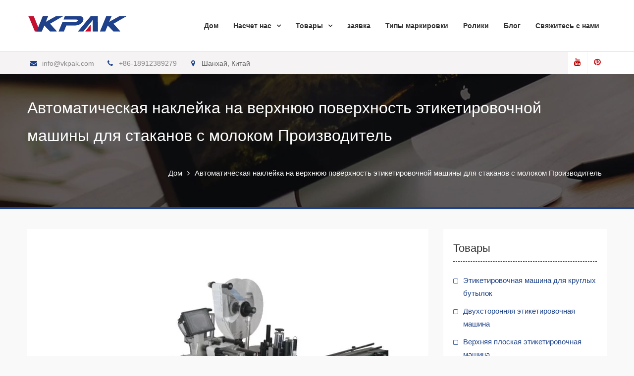

--- FILE ---
content_type: text/html; charset=UTF-8
request_url: https://russian.vkpacks.com/auto-sticker-top-surface-milk-cup-labeling-machine-manufacturer.html
body_size: 15408
content:
<!DOCTYPE html><html lang="ru-RU" prefix="og: http://ogp.me/ns#"><head><meta charset="UTF-8"><meta name="viewport" content="width=device-width, initial-scale=1"><link rel="profile" href="https://gmpg.org/xfn/11"><title>Производитель этикетировочной машины для стаканов с верхней поверхностью Auto Sticker - Vkpacks.com</title><link rel="canonical" href="https://russian.vkpacks.com/auto-sticker-top-surface-milk-cup-labeling-machine-manufacturer.html" /><meta property="og:locale" content="ru_RU" /><meta property="og:type" content="article" /><meta property="og:title" content="Производитель этикетировочной машины для стаканов с верхней поверхностью Auto Sticker - Vkpacks.com" /><meta property="og:description" content="Введение Этикетировочная машина для этикеток для чашек, также называемая верхней этикетировочной машиной, предназначена для верхней маркировки плоских продуктов, таких как чашки, бумажная коробка, крышка бутылки, панель экрана мобильного телефона, коробка для компакт-дисков, хлеб и т. Д. Его можно подключить к одному Подробнее" /><meta property="og:url" content="https://russian.vkpacks.com/auto-sticker-top-surface-milk-cup-labeling-machine-manufacturer.html" /><meta property="og:site_name" content="Vkpacks.com" /><meta property="article:tag" content="Cup Labeling Machine" /><meta property="article:section" content="Top Flat Labeling Machine" /><meta property="article:published_time" content="2020-10-30T04:09:17+00:00" /><meta property="article:modified_time" content="2020-11-19T08:07:16+00:00" /><meta property="og:updated_time" content="2020-11-19T08:07:16+00:00" /><meta property="og:image" content="https://russian.vkpacks.com/wp-content/uploads/Auto-Sticker-Top-Surface-Milk-Cup-Labeling-Machine-Manufacturer.jpg" /><meta property="og:image:secure_url" content="https://russian.vkpacks.com/wp-content/uploads/Auto-Sticker-Top-Surface-Milk-Cup-Labeling-Machine-Manufacturer.jpg" /><meta property="og:image:width" content="730" /><meta property="og:image:height" content="730" /><meta name="twitter:card" content="summary_large_image" /><meta name="twitter:description" content="Введение Этикетировочная машина для этикеток для чашек, также называемая верхней этикетировочной машиной, предназначена для верхней маркировки плоских продуктов, таких как чашки, бумажная коробка, крышка бутылки, панель экрана мобильного телефона, коробка для компакт-дисков, хлеб и т. Д. Его можно подключить к одному Подробнее" /><meta name="twitter:title" content="Производитель этикетировочной машины для стаканов с верхней поверхностью Auto Sticker - Vkpacks.com" /><meta name="twitter:image" content="https://russian.vkpacks.com/wp-content/uploads/Auto-Sticker-Top-Surface-Milk-Cup-Labeling-Machine-Manufacturer.jpg" /> <script type='application/ld+json'>{"@context":"http:\/\/schema.org","@type":"WebSite","@id":"#website","url":"https:\/\/russian.vkpacks.com\/","name":"Vkpacks.com","potentialAction":{"@type":"SearchAction","target":"https:\/\/russian.vkpacks.com\/?s={search_term_string}","query-input":"required name=search_term_string"}}</script> <link rel='dns-prefetch' href='//www.vkpacks.com' /><link rel='dns-prefetch' href='//fonts.googleapis.com' /><link href='https://fonts.gstatic.com' crossorigin rel='preconnect' /><link rel='stylesheet' id='pt-cv-public-style-css'  href='https://russian.vkpacks.com/wp-content/cache/autoptimize/css/autoptimize_single_d6e8d18e92d795b149867d0dacf1490f.css' type='text/css' media='all' /><link rel='stylesheet' id='pt-cv-public-pro-style-css'  href='https://russian.vkpacks.com/wp-content/plugins/pt-content-views-pro/public/assets/css/cvpro.min.css' type='text/css' media='all' /><link rel='stylesheet' id='wp-block-library-css'  href='https://russian.vkpacks.com/wp-includes/css/dist/block-library/style.min.css' type='text/css' media='all' /><link rel='stylesheet' id='trp-language-switcher-style-css'  href='https://russian.vkpacks.com/wp-content/cache/autoptimize/css/autoptimize_single_926a2380bd5d788f52bc777649d73e7c.css' type='text/css' media='all' /><link rel='stylesheet' id='font-awesome-css'  href='https://russian.vkpacks.com/wp-content/themes/vkpacks/vendors/font-awesome/css/font-awesome.min.css' type='text/css' media='all' /><link rel='stylesheet' id='company-elite-google-fonts-css'  href='https://fonts.googleapis.com/css?family=Open+Sans%3A400%2C500%2C600%2C700&#038;subset=latin%2Clatin-ext&#038;display=swap' type='text/css' media='all' /><link rel='stylesheet' id='jquery-sidr-css'  href='https://russian.vkpacks.com/wp-content/themes/vkpacks/vendors/sidr/css/jquery.sidr.dark.min.css' type='text/css' media='all' /><link rel='stylesheet' id='jquery-slick-css'  href='https://russian.vkpacks.com/wp-content/themes/vkpacks/vendors/slick/slick.min.css' type='text/css' media='all' /><link rel='stylesheet' id='company-elite-style-css'  href='https://russian.vkpacks.com/wp-content/cache/autoptimize/css/autoptimize_single_b44920778f05ac7a2fc1478208075e2e.css' type='text/css' media='all' /> <script type="d7d4d64e41f36253af4ee6a7-text/javascript" src='https://russian.vkpacks.com/wp-includes/js/jquery/jquery.js' id='jquery-core-js'></script> <script type="d7d4d64e41f36253af4ee6a7-text/javascript">window._wp_rp_static_base_url = 'https://wprp.zemanta.com/static/';
	window._wp_rp_wp_ajax_url = "https://russian.vkpacks.com/wp-admin/admin-ajax.php";
	window._wp_rp_plugin_version = '3.6.4';
	window._wp_rp_post_id = '375';
	window._wp_rp_num_rel_posts = '8';
	window._wp_rp_thumbnails = true;
	window._wp_rp_post_title = 'Auto+Sticker+Top+Surface+Milk+Cup+Labeling+Machine+Manufacturer';
	window._wp_rp_post_tags = ['cup+labeling+machine', 'top+flat+labeling+machine', 'lid', 'diamet', 'design', 'mobil', 'milk', 'bottl', 'auto', 'sticker', 'plc', 'cup', 'top', 'panel', 'max', 'machin', 'bread'];
	window._wp_rp_promoted_content = true;</script> <link rel="stylesheet" href="https://russian.vkpacks.com/wp-content/cache/autoptimize/css/autoptimize_single_532d831f711b8f71fa400f9f86d13d7c.css?version=3.6.4" /><link rel="alternate" hreflang="en-US" href="https://www.vkpacks.com/auto-sticker-top-surface-milk-cup-labeling-machine-manufacturer.html"/><link rel="alternate" hreflang="ru-RU" href="https://russian.vkpacks.com/auto-sticker-top-surface-milk-cup-labeling-machine-manufacturer.html"/><link rel="alternate" hreflang="es-ES" href="https://spanish.vkpacks.com/auto-sticker-top-surface-milk-cup-labeling-machine-manufacturer.html"/><link rel="alternate" hreflang="de-DE" href="https://german.vkpacks.com/auto-sticker-top-surface-milk-cup-labeling-machine-manufacturer.html"/><link rel="alternate" hreflang="tr-TR" href="https://turkish.vkpacks.com/auto-sticker-top-surface-milk-cup-labeling-machine-manufacturer.html"/><link rel="alternate" hreflang="fa-IR" href="https://persian.vkpacks.com/auto-sticker-top-surface-milk-cup-labeling-machine-manufacturer.html"/><link rel="alternate" hreflang="fr-FR" href="https://french.vkpacks.com/auto-sticker-top-surface-milk-cup-labeling-machine-manufacturer.html"/><link rel="alternate" hreflang="ja" href="https://japanese.vkpacks.com/auto-sticker-top-surface-milk-cup-labeling-machine-manufacturer.html"/><link rel="alternate" hreflang="pt-PT" href="https://portuguese.vkpacks.com/auto-sticker-top-surface-milk-cup-labeling-machine-manufacturer.html"/><link rel="alternate" hreflang="vi" href="https://vietnamese.vkpacks.com/auto-sticker-top-surface-milk-cup-labeling-machine-manufacturer.html"/><link rel="alternate" hreflang="it-IT" href="https://italian.vkpacks.com/auto-sticker-top-surface-milk-cup-labeling-machine-manufacturer.html"/><link rel="alternate" hreflang="ar" href="https://arabic.vkpacks.com/auto-sticker-top-surface-milk-cup-labeling-machine-manufacturer.html"/><link rel="alternate" hreflang="pl-PL" href="https://polish.vkpacks.com/auto-sticker-top-surface-milk-cup-labeling-machine-manufacturer.html"/><link rel="alternate" hreflang="el" href="https://greek.vkpacks.com/auto-sticker-top-surface-milk-cup-labeling-machine-manufacturer.html"/><link rel="alternate" hreflang="nl-NL" href="https://dutch.vkpacks.com/auto-sticker-top-surface-milk-cup-labeling-machine-manufacturer.html"/><link rel="alternate" hreflang="id-ID" href="https://indonesian.vkpacks.com/auto-sticker-top-surface-milk-cup-labeling-machine-manufacturer.html"/><link rel="alternate" hreflang="ko-KR" href="https://korean.vkpacks.com/auto-sticker-top-surface-milk-cup-labeling-machine-manufacturer.html"/><link rel="alternate" hreflang="cs-CZ" href="https://czech.vkpacks.com/auto-sticker-top-surface-milk-cup-labeling-machine-manufacturer.html"/><link rel="alternate" hreflang="th" href="https://thai.vkpacks.com/auto-sticker-top-surface-milk-cup-labeling-machine-manufacturer.html"/><link rel="alternate" hreflang="uk" href="https://ukrainian.vkpacks.com/auto-sticker-top-surface-milk-cup-labeling-machine-manufacturer.html"/><link rel="alternate" hreflang="he-IL" href="https://hebrew.vkpacks.com/auto-sticker-top-surface-milk-cup-labeling-machine-manufacturer.html"/><link rel="alternate" hreflang="sv-SE" href="https://swedish.vkpacks.com/auto-sticker-top-surface-milk-cup-labeling-machine-manufacturer.html"/><link rel="alternate" hreflang="ro-RO" href="https://romanian.vkpacks.com/auto-sticker-top-surface-milk-cup-labeling-machine-manufacturer.html"/><link rel="alternate" hreflang="hu-HU" href="https://hungarian.vkpacks.com/auto-sticker-top-surface-milk-cup-labeling-machine-manufacturer.html"/><link rel="alternate" hreflang="da-DK" href="https://danish.vkpacks.com/auto-sticker-top-surface-milk-cup-labeling-machine-manufacturer.html"/><link rel="alternate" hreflang="sk-SK" href="https://slovak.vkpacks.com/auto-sticker-top-surface-milk-cup-labeling-machine-manufacturer.html"/><link rel="alternate" hreflang="sr-RS" href="https://serbian.vkpacks.com/auto-sticker-top-surface-milk-cup-labeling-machine-manufacturer.html"/><link rel="alternate" hreflang="bg-BG" href="https://bulgarian.vkpacks.com/auto-sticker-top-surface-milk-cup-labeling-machine-manufacturer.html"/><link rel="alternate" hreflang="fi" href="https://finnish.vkpacks.com/auto-sticker-top-surface-milk-cup-labeling-machine-manufacturer.html"/><link rel="alternate" hreflang="hr" href="https://croatian.vkpacks.com/auto-sticker-top-surface-milk-cup-labeling-machine-manufacturer.html"/><link rel="alternate" hreflang="lt-LT" href="https://lithuanian.vkpacks.com/auto-sticker-top-surface-milk-cup-labeling-machine-manufacturer.html"/><link rel="alternate" hreflang="nb-NO" href="https://norwegian.vkpacks.com/auto-sticker-top-surface-milk-cup-labeling-machine-manufacturer.html"/><link rel="alternate" hreflang="hi-IN" href="https://hindi.vkpacks.com/auto-sticker-top-surface-milk-cup-labeling-machine-manufacturer.html"/><link rel="alternate" hreflang="sl-SI" href="https://slovenian.vkpacks.com/auto-sticker-top-surface-milk-cup-labeling-machine-manufacturer.html"/><link rel="alternate" hreflang="lv" href="https://latvian.vkpacks.com/auto-sticker-top-surface-milk-cup-labeling-machine-manufacturer.html"/><link rel="alternate" hreflang="et" href="https://estonian.vkpacks.com/auto-sticker-top-surface-milk-cup-labeling-machine-manufacturer.html"/><link rel="alternate" hreflang="az" href="https://azerbaijani.vkpacks.com/auto-sticker-top-surface-milk-cup-labeling-machine-manufacturer.html"/><link rel="alternate" hreflang="ca" href="https://catalan.vkpacks.com/auto-sticker-top-surface-milk-cup-labeling-machine-manufacturer.html"/><link rel="alternate" hreflang="zh-TW" href="https://tw.vkpacks.com/auto-sticker-top-surface-milk-cup-labeling-machine-manufacturer.html"/><link rel="alternate" hreflang="zh-CN" href="https://cn.vkpacks.com/auto-sticker-top-surface-milk-cup-labeling-machine-manufacturer.html"/><link rel="icon" href="https://russian.vkpacks.com/wp-content/uploads/Vkpak-icon-150x150.png" sizes="32x32" /><link rel="icon" href="https://russian.vkpacks.com/wp-content/uploads/Vkpak-icon-270x270.png" sizes="192x192" /><link rel="apple-touch-icon" href="https://russian.vkpacks.com/wp-content/uploads/Vkpak-icon-270x270.png" /><meta name="msapplication-TileImage" content="https://russian.vkpacks.com/wp-content/uploads/Vkpak-icon-270x270.png" /> <noscript><style id="rocket-lazyload-nojs-css">.rll-youtube-player, [data-lazy-src]{display:none !important;}</style></noscript> <script data-rocketlazyloadscript='https://russian.vkpacks.com/wp-content/cache/busting/1/gtm-570aabd1633a44727d50af4a724deb02.js' data-no-minify="1" async type="d7d4d64e41f36253af4ee6a7-text/javascript"></script> <script data-rocketlazyloadscript='[data-uri]' type="d7d4d64e41f36253af4ee6a7-text/javascript"></script> <meta name="p:domain_verify" content="9be87a909d200dcb26a44b6e62635d81"/></head><body class="post-template-default single single-post postid-375 single-format-standard wp-custom-logo translatepress-ru_RU site-layout-fluid global-layout-right-sidebar header-overlap-disabled"><div id="page" class="hfeed site"><a class="skip-link screen-reader-text" href="#content" data-no-translation="">перейти к содержанию</a> <a id="mobile-trigger" href="#mob-menu"><i class="fa fa-list-ul" aria-hidden="true"></i></a><div id="mob-menu"><ul id="menu-nav" class="menu"><li id="menu-item-71" class="menu-item menu-item-type-post_type menu-item-object-page menu-item-home menu-item-71"><a href="https://russian.vkpacks.com">Дом</a></li><li id="menu-item-72" class="menu-item menu-item-type-post_type menu-item-object-page menu-item-has-children menu-item-72"><a href="https://russian.vkpacks.com/about-us.html">Насчет нас</a><ul class="sub-menu"><li id="menu-item-116" class="menu-item menu-item-type-post_type menu-item-object-page menu-item-116"><a href="https://russian.vkpacks.com/faq.html">часто задаваемые вопросы</a></li><li id="menu-item-117" class="menu-item menu-item-type-post_type menu-item-object-page menu-item-117"><a href="https://russian.vkpacks.com/customers.html">Клиенты</a></li><li id="menu-item-73" class="menu-item menu-item-type-post_type menu-item-object-page menu-item-73"><a href="https://russian.vkpacks.com/service.html">обслуживание</a></li></ul></li><li id="menu-item-166" class="menu-item menu-item-type-taxonomy menu-item-object-category current-post-ancestor menu-item-has-children menu-item-166"><a href="https://russian.vkpacks.com/products">Товары</a><ul class="sub-menu"><li id="menu-item-316" class="menu-item menu-item-type-taxonomy menu-item-object-category menu-item-316"><a href="https://russian.vkpacks.com/products/round-bottle-labeling-machine">Этикетировочная машина для круглых бутылок</a></li><li id="menu-item-313" class="menu-item menu-item-type-taxonomy menu-item-object-category menu-item-313"><a href="https://russian.vkpacks.com/products/double-sided-labeling-machine">Двухсторонняя этикетировочная машина</a></li><li id="menu-item-318" class="menu-item menu-item-type-taxonomy menu-item-object-category current-post-ancestor current-menu-parent current-post-parent menu-item-318"><a href="https://russian.vkpacks.com/products/top-flat-labeling-machine">Верхняя плоская этикетировочная машина</a></li><li id="menu-item-319" class="menu-item menu-item-type-taxonomy menu-item-object-category menu-item-319"><a href="https://russian.vkpacks.com/products/up-and-down-labeling-machine">Этикетировочная машина вверх и вниз</a></li><li id="menu-item-317" class="menu-item menu-item-type-taxonomy menu-item-object-category menu-item-317"><a href="https://russian.vkpacks.com/products/shrink-sleeve-labeling-machine">Этикетировочная машина для термоусадочных рукавов</a></li><li id="menu-item-315" class="menu-item menu-item-type-taxonomy menu-item-object-category menu-item-315"><a href="https://russian.vkpacks.com/products/horizontal-vial-labeling-machine">Горизонтальная этикетировочная машина для флаконов</a></li><li id="menu-item-564" class="menu-item menu-item-type-taxonomy menu-item-object-category menu-item-564"><a href="https://russian.vkpacks.com/products/wet-glue-labeling-machine">Этикетировочная машина для влажного клея</a></li><li id="menu-item-314" class="menu-item menu-item-type-taxonomy menu-item-object-category menu-item-314"><a href="https://russian.vkpacks.com/products/high-speed-rotary-labeling-machine">Высокоскоростная роторная этикетировочная машина</a></li></ul></li><li id="menu-item-674" class="menu-item menu-item-type-taxonomy menu-item-object-category menu-item-674"><a href="https://russian.vkpacks.com/application">заявка</a></li><li id="menu-item-663" class="menu-item menu-item-type-post_type menu-item-object-page menu-item-663"><a href="https://russian.vkpacks.com/labeling-types.html">Типы маркировки</a></li><li id="menu-item-776" class="menu-item menu-item-type-post_type menu-item-object-page menu-item-776"><a href="https://russian.vkpacks.com/videos.html">Ролики</a></li><li id="menu-item-765" class="menu-item menu-item-type-taxonomy menu-item-object-category menu-item-765"><a href="https://russian.vkpacks.com/blog">Блог</a></li><li id="menu-item-76" class="menu-item menu-item-type-post_type menu-item-object-page menu-item-76"><a href="https://russian.vkpacks.com/contact-us.html">Свяжитесь с нами</a></li></ul></div><header id="masthead" class="site-header" role="banner"><div id="main-header" class="clear"><div class="container"><div class="site-branding"> <a href="https://russian.vkpacks.com" class="custom-logo-link" rel="home"><img width="201" height="35" src="data:image/svg+xml,%3Csvg%20xmlns='http://www.w3.org/2000/svg'%20viewBox='0%200%20201%2035'%3E%3C/svg%3E" class="custom-logo" alt="Логотип ВКпак" data-lazy-src="https://russian.vkpacks.com/wp-content/uploads/Vkpak-Logo.png" /><noscript><img width="201" height="35" src="https://russian.vkpacks.com/wp-content/uploads/Vkpak-Logo.png" class="custom-logo" alt="Логотип ВКпак" /></noscript></a></div><div id="main-nav" class="clear-fix"><nav id="site-navigation" class="main-navigation" role="navigation"><div class="wrap-menu-content"><div class="menu-nav-container"><ul id="primary-menu" class="menu"><li class="menu-item menu-item-type-post_type menu-item-object-page menu-item-home menu-item-71"><a href="https://russian.vkpacks.com">Дом</a></li><li class="menu-item menu-item-type-post_type menu-item-object-page menu-item-has-children menu-item-72"><a href="https://russian.vkpacks.com/about-us.html">Насчет нас</a><ul class="sub-menu"><li class="menu-item menu-item-type-post_type menu-item-object-page menu-item-116"><a href="https://russian.vkpacks.com/faq.html">часто задаваемые вопросы</a></li><li class="menu-item menu-item-type-post_type menu-item-object-page menu-item-117"><a href="https://russian.vkpacks.com/customers.html">Клиенты</a></li><li class="menu-item menu-item-type-post_type menu-item-object-page menu-item-73"><a href="https://russian.vkpacks.com/service.html">обслуживание</a></li></ul></li><li class="menu-item menu-item-type-taxonomy menu-item-object-category current-post-ancestor menu-item-has-children menu-item-166"><a href="https://russian.vkpacks.com/products">Товары</a><ul class="sub-menu"><li class="menu-item menu-item-type-taxonomy menu-item-object-category menu-item-316"><a href="https://russian.vkpacks.com/products/round-bottle-labeling-machine">Этикетировочная машина для круглых бутылок</a></li><li class="menu-item menu-item-type-taxonomy menu-item-object-category menu-item-313"><a href="https://russian.vkpacks.com/products/double-sided-labeling-machine">Двухсторонняя этикетировочная машина</a></li><li class="menu-item menu-item-type-taxonomy menu-item-object-category current-post-ancestor current-menu-parent current-post-parent menu-item-318"><a href="https://russian.vkpacks.com/products/top-flat-labeling-machine">Верхняя плоская этикетировочная машина</a></li><li class="menu-item menu-item-type-taxonomy menu-item-object-category menu-item-319"><a href="https://russian.vkpacks.com/products/up-and-down-labeling-machine">Этикетировочная машина вверх и вниз</a></li><li class="menu-item menu-item-type-taxonomy menu-item-object-category menu-item-317"><a href="https://russian.vkpacks.com/products/shrink-sleeve-labeling-machine">Этикетировочная машина для термоусадочных рукавов</a></li><li class="menu-item menu-item-type-taxonomy menu-item-object-category menu-item-315"><a href="https://russian.vkpacks.com/products/horizontal-vial-labeling-machine">Горизонтальная этикетировочная машина для флаконов</a></li><li class="menu-item menu-item-type-taxonomy menu-item-object-category menu-item-564"><a href="https://russian.vkpacks.com/products/wet-glue-labeling-machine">Этикетировочная машина для влажного клея</a></li><li class="menu-item menu-item-type-taxonomy menu-item-object-category menu-item-314"><a href="https://russian.vkpacks.com/products/high-speed-rotary-labeling-machine">Высокоскоростная роторная этикетировочная машина</a></li></ul></li><li class="menu-item menu-item-type-taxonomy menu-item-object-category menu-item-674"><a href="https://russian.vkpacks.com/application">заявка</a></li><li class="menu-item menu-item-type-post_type menu-item-object-page menu-item-663"><a href="https://russian.vkpacks.com/labeling-types.html">Типы маркировки</a></li><li class="menu-item menu-item-type-post_type menu-item-object-page menu-item-776"><a href="https://russian.vkpacks.com/videos.html">Ролики</a></li><li class="menu-item menu-item-type-taxonomy menu-item-object-category menu-item-765"><a href="https://russian.vkpacks.com/blog">Блог</a></li><li class="menu-item menu-item-type-post_type menu-item-object-page menu-item-76"><a href="https://russian.vkpacks.com/contact-us.html">Свяжитесь с нами</a></li></ul></div></div></nav></div></div></div><div id="sub-header" class="clear"><div class="container"><div class="quick-contact"><ul><li><a href="/cdn-cgi/l/email-protection#147d7a727b54627f64757f3a777b79"><i class="fa fa-envelope" aria-hidden="true"></i><span class="__cf_email__" data-cfemail="0a63646c654a7c617a6b6124696567">[email&#160;protected]</span></a></li><li><a href="tel:8618912389279"><i class="fa fa-phone" aria-hidden="true"></i>+86-18912389279</a></li><li><i class="fa fa-map-marker" aria-hidden="true"></i>Шанхай, Китай</li></ul></div><div class="header-social"><div class="widget company_elite_widget_social"><ul id="menu-sns" class="menu"><li id="menu-item-766" class="menu-item menu-item-type-custom menu-item-object-custom menu-item-766"><a href="https://www.youtube.com/channel/UC5H8gp1oFyGEqqXQWBFcXlQ"><span class="screen-reader-text">YouTube</span></a></li><li id="menu-item-767" class="menu-item menu-item-type-custom menu-item-object-custom menu-item-767"><a href="https://www.pinterest.com/vkpacks/"><span class="screen-reader-text">Pinterest</span></a></li></ul></div></div></div></div><div class="header-shadow clear"></div></header><div data-bg="https://russian.vkpacks.com/wp-content/themes/vkpacks/images/custom-header.jpg" class="rocket-lazyload" id="custom-header" style=""><div class="container"><div class="custom-header-content"><h1 class="custom-header-title">Автоматическая наклейка на верхнюю поверхность этикетировочной машины для стаканов с молоком Производитель</h1></div><div id="breadcrumb"><div role="navigation" aria-label="Панировочные сухари" class="breadcrumb-trail breadcrumbs" itemprop="breadcrumb" data-no-translation-aria-label=""><ul class="trail-items" itemscope itemtype="http://schema.org/BreadcrumbList"><meta name="numberOfItems" content="2" /><meta name="itemListOrder" content="Ascending" /><li itemprop="itemListElement" itemscope itemtype="http://schema.org/ListItem" class="trail-item trail-begin"><a href="https://russian.vkpacks.com" rel="home" itemprop="item"><span itemprop="name" data-no-translation="">Дом</span></a><meta itemprop="position" content="1" /></li><li itemprop="itemListElement" itemscope itemtype="http://schema.org/ListItem" class="trail-item trail-end"><span itemprop="item"><span itemprop="name">Автоматическая наклейка на верхнюю поверхность этикетировочной машины для стаканов с молоком Производитель</span></span><meta itemprop="position" content="2" /></li></ul></div></div></div></div><div id="content" class="site-content"><div class="container"><div class="inner-wrapper"><div id="primary" class="content-area"><main id="main" class="site-main" role="main"><article id="post-375" class="post-375 post type-post status-publish format-standard has-post-thumbnail hentry category-top-flat-labeling-machine tag-cup-labeling-machine"> <img width="730" height="730" src="https://russian.vkpacks.com/wp-content/uploads/Auto-Sticker-Top-Surface-Milk-Cup-Labeling-Machine-Manufacturer.jpg" class="company-elite-post-thumb aligncenter wp-post-image" alt="Автоматическая наклейка на верхнюю поверхность этикетировочной машины для стаканов с молоком Производитель" srcset="https://russian.vkpacks.com/wp-content/uploads/Auto-Sticker-Top-Surface-Milk-Cup-Labeling-Machine-Manufacturer.jpg 730w, https://russian.vkpacks.com/wp-content/uploads/Auto-Sticker-Top-Surface-Milk-Cup-Labeling-Machine-Manufacturer-300x300.jpg 300w, https://russian.vkpacks.com/wp-content/uploads/Auto-Sticker-Top-Surface-Milk-Cup-Labeling-Machine-Manufacturer-150x150.jpg 150w, https://russian.vkpacks.com/wp-content/uploads/Auto-Sticker-Top-Surface-Milk-Cup-Labeling-Machine-Manufacturer-270x270.jpg 270w" sizes="(max-width: 730px) 100vw, 730px" /><div class="entry-content"><h3>Введение</h3><p>Этикетировочная машина для чашек, также называемая верхней этикетировочной машиной, предназначена для верхней маркировки плоских продуктов, таких как чашки, бумажная коробка, крышка бутылки, экран мобильного телефона, коробка для компакт-дисков, хлеб и т. Д. Ее можно подключить к одной производственной линии или эксплуатируется отдельно.</p><p>Принять управление ПЛК, с ЖК-сенсорным экраном работать, настройка и работа понятны и просты. Весь процесс включает в себя руководство, разделение, маркировку, подсчет и т. Д. Положение маркировки можно регулировать.</p><p><img class="alignnone size-full wp-image-377" src="https://russian.vkpacks.com/wp-content/uploads/Auto-Sticker-Top-Surface-Milk-Cup-Labeling-Machine-Manufacturer-2.jpg" alt="Автоматическая наклейка на верхнюю поверхность этикетировочной машины для стаканов с молоком Производитель" width="750" height="556" srcset="https://russian.vkpacks.com/wp-content/uploads/Auto-Sticker-Top-Surface-Milk-Cup-Labeling-Machine-Manufacturer-2.jpg 750w, https://russian.vkpacks.com/wp-content/uploads/Auto-Sticker-Top-Surface-Milk-Cup-Labeling-Machine-Manufacturer-2-300x222.jpg 300w, https://russian.vkpacks.com/wp-content/uploads/Auto-Sticker-Top-Surface-Milk-Cup-Labeling-Machine-Manufacturer-2-360x267.jpg 360w" sizes="(max-width: 750px) 100vw, 750px" /></p><h3>Технический параметр</h3><table><tbody><tr><td>Скорость маркировки</td><td>2000 бут / час, регулируемая</td></tr><tr><td>Диаметр бутылки</td><td>Ниже 120 мм</td></tr><tr><td>Ширина этикетки</td><td>10-200 мм</td></tr><tr><td>Длина этикетки</td><td>10-400 мм</td></tr><tr><td>Ошибка этикетировщика</td><td>≤ ± 0,5 мм</td></tr><tr><td>Диаметр рулона этикеток</td><td>Внутренний диаметр катушки: 76 мм; Наружный диаметр катушки: макс. 360 мм</td></tr><tr><td>Нетто</td><td>300 кг</td></tr><tr><td>Контурные размеры</td><td>2000 * 900 * 1700 мм</td></tr></tbody></table><p><img class="alignnone size-full wp-image-380" src="https://russian.vkpacks.com/wp-content/uploads/Auto-Sticker-Top-Surface-Milk-Cup-Labeling-Machine-Manufacturer-5.jpg" alt="Автоматическая наклейка на верхнюю поверхность этикетировочной машины для стаканов с молоком Производитель" width="750" height="352" srcset="https://russian.vkpacks.com/wp-content/uploads/Auto-Sticker-Top-Surface-Milk-Cup-Labeling-Machine-Manufacturer-5.jpg 750w, https://russian.vkpacks.com/wp-content/uploads/Auto-Sticker-Top-Surface-Milk-Cup-Labeling-Machine-Manufacturer-5-300x141.jpg 300w, https://russian.vkpacks.com/wp-content/uploads/Auto-Sticker-Top-Surface-Milk-Cup-Labeling-Machine-Manufacturer-5-360x169.jpg 360w" sizes="(max-width: 750px) 100vw, 750px" /></p><h3>Технические характеристики и применение:</h3><p>1. Применяется для автоматического разделения и маркировки верхней поверхности стакана или страниц несформированных бумажных коробок.</p><p>2. Лента вакуумного конвейера автоматически загружает чашки или другие продукты, избегая перемещения продуктов. Он может стабильно и точно разделять чашки;</p><p>3. принимает систему управления PLC для обеспечения стабильной работы</p><p>4. Регулировка скорости может быть отрегулирована для маркировки, транспортировки, разделения чашек по мере необходимости;</p><p>5. Этикетка осуществляется плавно, без складок, с помощью эластичного хлопкового натяжного колеса;</p><p>6. Автоматические фотоэлектрические функции обнаружения, включая отмену маркировки без прохождения чашек или продуктов.</p><p><img class="alignnone size-full wp-image-378" src="https://russian.vkpacks.com/wp-content/uploads/Auto-Sticker-Top-Surface-Milk-Cup-Labeling-Machine-Manufacturer-3.jpg" alt="Автоматическая наклейка на верхнюю поверхность этикетировочной машины для стаканов с молоком Производитель" width="750" height="624" srcset="https://russian.vkpacks.com/wp-content/uploads/Auto-Sticker-Top-Surface-Milk-Cup-Labeling-Machine-Manufacturer-3.jpg 750w, https://russian.vkpacks.com/wp-content/uploads/Auto-Sticker-Top-Surface-Milk-Cup-Labeling-Machine-Manufacturer-3-300x250.jpg 300w, https://russian.vkpacks.com/wp-content/uploads/Auto-Sticker-Top-Surface-Milk-Cup-Labeling-Machine-Manufacturer-3-325x270.jpg 325w" sizes="(max-width: 750px) 100vw, 750px" /></p><h3>Характеристики устройства</h3><ul><li>Принять систему управления PLC зрелой технологии, работа стабильна и высокоскоростная;</li><li>Используя операционную систему интерфейса человек-машина с сенсорным экраном, просто и эффективно;</li><li>Цепной механизм синхронизации обеспечивает плавную и точную маркировку;</li><li>Система обнаружения OCR и система отклонения некачественных продуктов.После того, как система обнаружения OCR обнаружит, что позиция маркировки имеет небольшое отклонение, этот продукт будет отклонен</li><li>Импортные электрические элементы, стабильная работа, низкий уровень отказов;</li><li>Применение фотоэлектрического обнаружения, системы управления ПЛК, работы программного обеспечения, конвейерной ленты, точной и высокой точности маркировки;</li><li>Нет объектов без маркировки, автоматическая сигнализация при достижении метки утечки.</li><li>Вся машина использует материал нержавеющей стали S304 и анодированного старшего алюминиевого сплава, с высокой коррозионной стойкостью и никогда не ржавеет;</li></ul><p><img class="alignnone size-full wp-image-379" src="https://russian.vkpacks.com/wp-content/uploads/Auto-Sticker-Top-Surface-Milk-Cup-Labeling-Machine-Manufacturer-4.jpg" alt="Автоматическая наклейка на верхнюю поверхность этикетировочной машины для стаканов с молоком Производитель" width="750" height="880" srcset="https://russian.vkpacks.com/wp-content/uploads/Auto-Sticker-Top-Surface-Milk-Cup-Labeling-Machine-Manufacturer-4.jpg 750w, https://russian.vkpacks.com/wp-content/uploads/Auto-Sticker-Top-Surface-Milk-Cup-Labeling-Machine-Manufacturer-4-256x300.jpg 256w, https://russian.vkpacks.com/wp-content/uploads/Auto-Sticker-Top-Surface-Milk-Cup-Labeling-Machine-Manufacturer-4-230x270.jpg 230w" sizes="(max-width: 750px) 100vw, 750px" /></p><h3>Основная электрическая конфигурация:</h3><table><tbody><tr><td>Нет</td><td>название</td><td>Ед. изм</td><td>Марка</td></tr><tr><td>1</td><td>Система управления PLC</td><td>1 комплект</td><td>SIEMENS</td></tr><tr><td>2</td><td>Сенсорный экран</td><td>1 кусок</td><td>SIEMENS</td></tr><tr><td>3</td><td>Серводвигатель</td><td>2 комплекта</td><td>America AB</td></tr><tr><td>4</td><td>Водить машину</td><td>2 комплекта</td><td>America AB</td></tr><tr><td>5</td><td>Преобразователь частоты</td><td>1 комплект</td><td>SIEMENS</td></tr><tr><td>6</td><td>фотоэлектрический датчик<br /> (проверьте бутылку)</td><td>1 комплект</td><td>Япония KEYENCE</td></tr><tr><td rowspan="2">7</td><td>Фотоэлектрический датчик (проверьте непрозрачную этикетку)</td><td>2 комплекта</td><td>Герман Леуз</td></tr><tr><td>Фотоэлектрический датчик (проверьте непрозрачную и прозрачную этикетку)</td><td>2 комплекта</td><td>Герман Леуз</td></tr><tr><td>8</td><td>Главный транспортный двигатель</td><td>1 комплект</td><td>Швейцария<br /> ABB</td></tr><tr><td>9</td><td>Отдельный баллон Мотор</td><td>2 комплекта</td><td>Немецкий JSCC</td></tr></tbody></table> <script data-cfasync="false" src="/cdn-cgi/scripts/5c5dd728/cloudflare-static/email-decode.min.js"></script><script src="https://cdn.jsdelivr.net/gh/bizez/formjs/moren.js" type="d7d4d64e41f36253af4ee6a7-text/javascript"></script> <div class="wp_rp_wrap  wp_rp_vertical" id="wp_rp_first"><div class="wp_rp_content"><h3 class="related_post_title" data-no-translation="">сопутствующие товары</h3><ul class="related_post wp_rp"><li data-position="0" data-poid="in-504" data-post-type="none" ><a href="https://russian.vkpacks.com/fully-automatic-positioning-vertical-round-bottle-labeling-machine.html" class="wp_rp_thumbnail"><img src="https://russian.vkpacks.com/wp-content/uploads/Fully-Automatic-Positioning-Vertical-Round-Bottle-Labeling-Machine-150x150.jpg" alt="Полностью автоматическая позиционная вертикальная этикетировочная машина для круглых бутылок" width="150" height="150" /></a><a href="https://russian.vkpacks.com/fully-automatic-positioning-vertical-round-bottle-labeling-machine.html" class="wp_rp_title">Полностью автоматическая позиционная вертикальная этикетировочная машина для круглых бутылок</a></li><li data-position="1" data-poid="in-456" data-post-type="none" ><a href="https://russian.vkpacks.com/bottle-top-body-multi-sides-labeling-machine.html" class="wp_rp_thumbnail"><img src="https://russian.vkpacks.com/wp-content/uploads/Bottle-Top-Body-Multi-Sides-Labeling-Machine-150x150.jpg" alt="Bottle Top &#038; Body Multi-Sides Labeling Machine" width="150" height="150" /></a><a href="https://russian.vkpacks.com/bottle-top-body-multi-sides-labeling-machine.html" class="wp_rp_title">Многосторонняя этикетировочная машина на крышке и корпусе бутылок</a></li><li data-position="2" data-poid="in-285" data-post-type="none" ><a href="https://russian.vkpacks.com/automatic-sticker-doypack-box-carton-cup-top-surface-labeling-machine.html" class="wp_rp_thumbnail"><img src="https://russian.vkpacks.com/wp-content/uploads/Automatic-Sticker-Doypack-Box-Carton-Cup-Top-Surface-Labeling-Machine-150x150.jpg" alt="Автоматическая этикетировочная машина для верхней поверхности картонной коробки с наклейками Doypack" width="150" height="150" /></a><a href="https://russian.vkpacks.com/automatic-sticker-doypack-box-carton-cup-top-surface-labeling-machine.html" class="wp_rp_title">Автоматическая этикетировочная машина для верхней поверхности картонной коробки с наклейками Doypack</a></li><li data-position="3" data-poid="in-535" data-post-type="none" ><a href="https://russian.vkpacks.com/two-head-automatic-plastic-glass-bottle-shrink-labeling-machine.html" class="wp_rp_thumbnail"><img src="https://russian.vkpacks.com/wp-content/uploads/Two-Head-Automatic-Plastic-Glass-Bottle-Shrink-Labeling-Machine-150x150.jpg" alt="Автоматическая машина для термоусадочной маркировки пластиковых стеклянных бутылок с двумя головками" width="150" height="150" /></a><a href="https://russian.vkpacks.com/two-head-automatic-plastic-glass-bottle-shrink-labeling-machine.html" class="wp_rp_title">Автоматическая машина для термоусадочной маркировки пластиковых стеклянных бутылок с двумя головками</a></li><li data-position="4" data-poid="in-462" data-post-type="none" ><a href="https://russian.vkpacks.com/full-automatic-plastic-glass-bottle-jar-cold-glue-labeling-machine.html" class="wp_rp_thumbnail"><img src="https://russian.vkpacks.com/wp-content/uploads/Full-Automatic-Plastic-Glass-Bottle-Jar-Cold-Glue-Labeling-Machine-150x150.jpg" alt="Полностью автоматическая этикетировочная машина для холодного клея для пластиковых стеклянных бутылок" width="150" height="150" /></a><a href="https://russian.vkpacks.com/full-automatic-plastic-glass-bottle-jar-cold-glue-labeling-machine.html" class="wp_rp_title">Полностью автоматическая этикетировочная машина для холодного клея для пластиковых стеклянных бутылок</a></li><li data-position="5" data-poid="in-751" data-post-type="none" ><a href="https://russian.vkpacks.com/wine-labeling-equipment-ultimate-guide.html" class="wp_rp_thumbnail"><img src="data:image/svg+xml,%3Csvg%20xmlns='http://www.w3.org/2000/svg'%20viewBox='0%200%20150%20150'%3E%3C/svg%3E" alt="Этикетировочное оборудование для вина: полное руководство" width="150" height="150" data-lazy-src="https://russian.vkpacks.com/wp-content/uploads/Choosing-a-Labeling-Equipment-Partner-150x150.jpg" /><noscript><img src="https://russian.vkpacks.com/wp-content/uploads/Choosing-a-Labeling-Equipment-Partner-150x150.jpg" alt="Этикетировочное оборудование для вина: полное руководство" width="150" height="150" /></noscript></a><a href="https://russian.vkpacks.com/wine-labeling-equipment-ultimate-guide.html" class="wp_rp_title">Этикетировочное оборудование для вина: полное руководство</a></li><li data-position="6" data-poid="in-526" data-post-type="none" ><a href="https://russian.vkpacks.com/tabletop-paint-can-wrap-around-bottle-labeling-machine.html" class="wp_rp_thumbnail"><img src="https://russian.vkpacks.com/wp-content/uploads/Tabletop-Paint-Can-Wrap-Around-Bottle-Labeling-Machine-150x150.jpg" alt="Настольная этикетировочная машина с краской" width="150" height="150" /></a><a href="https://russian.vkpacks.com/tabletop-paint-can-wrap-around-bottle-labeling-machine.html" class="wp_rp_title">Настольная этикетировочная машина с краской</a></li><li data-position="7" data-poid="in-281" data-post-type="none" ><a href="https://russian.vkpacks.com/automatic-two-side-front-back-sticker-labeling-machine.html" class="wp_rp_thumbnail"><img src="https://russian.vkpacks.com/wp-content/uploads/Automatic-Two-Side-Front-And-Back-Sticker-Labeling-Machine-150x150.jpg" alt="Автоматическая этикетировочная машина для двухсторонних передних и задних этикеток" width="150" height="150" /></a><a href="https://russian.vkpacks.com/automatic-two-side-front-back-sticker-labeling-machine.html" class="wp_rp_title">Автоматическая этикетировочная машина для двухсторонних передних и задних этикеток</a></li></ul></div></div></div></article></main></div><div id="sidebar-primary" class="widget-area sidebar" role="complementary"><aside id="nav_menu-2" class="widget widget_nav_menu"><h2 class="widget-title">Товары</h2><div class="menu-products-container"><ul id="menu-products" class="menu"><li id="menu-item-323" class="menu-item menu-item-type-taxonomy menu-item-object-category menu-item-323"><a href="https://russian.vkpacks.com/products/round-bottle-labeling-machine">Этикетировочная машина для круглых бутылок</a></li><li id="menu-item-320" class="menu-item menu-item-type-taxonomy menu-item-object-category menu-item-320"><a href="https://russian.vkpacks.com/products/double-sided-labeling-machine">Двухсторонняя этикетировочная машина</a></li><li id="menu-item-325" class="menu-item menu-item-type-taxonomy menu-item-object-category current-post-ancestor current-menu-parent current-post-parent menu-item-325"><a href="https://russian.vkpacks.com/products/top-flat-labeling-machine">Верхняя плоская этикетировочная машина</a></li><li id="menu-item-326" class="menu-item menu-item-type-taxonomy menu-item-object-category menu-item-326"><a href="https://russian.vkpacks.com/products/up-and-down-labeling-machine">Этикетировочная машина вверх и вниз</a></li><li id="menu-item-322" class="menu-item menu-item-type-taxonomy menu-item-object-category menu-item-322"><a href="https://russian.vkpacks.com/products/horizontal-vial-labeling-machine">Горизонтальная этикетировочная машина для флаконов</a></li><li id="menu-item-563" class="menu-item menu-item-type-taxonomy menu-item-object-category menu-item-563"><a href="https://russian.vkpacks.com/products/wet-glue-labeling-machine">Этикетировочная машина для влажного клея</a></li><li id="menu-item-324" class="menu-item menu-item-type-taxonomy menu-item-object-category menu-item-324"><a href="https://russian.vkpacks.com/products/shrink-sleeve-labeling-machine">Этикетировочная машина для термоусадочных рукавов</a></li><li id="menu-item-321" class="menu-item menu-item-type-taxonomy menu-item-object-category menu-item-321"><a href="https://russian.vkpacks.com/products/high-speed-rotary-labeling-machine">Высокоскоростная роторная этикетировочная машина</a></li></ul></div></aside><aside id="text-2" class="widget widget_text"><h2 class="widget-title">Контактная информация</h2><div class="textwidget"><ul><li>Шанхайская промышленная компания Бачжоу</li><li>Телефон: + 86-21-34710825</li><li>Факс: + 86-21-34710825</li><li>WhatsApp: +86-18912389279</li><li>Электронное письмо: <a href="/cdn-cgi/l/email-protection#61080f070e21170a11000a4f020e0c"><span class="__cf_email__" data-cfemail="87eee9e1e8c7f1ecf7e6eca9e4e8ea">[email&#160;protected]</span></a></li></ul></div></aside></div></div></div></div><div id="footer-widgets" class="widget-area" role="complementary"><div class="container"><div class="inner-wrapper"><div class="widget-column footer-active-4"><aside id="text-3" class="widget widget_text"><div class="textwidget"><div class="su-list" style="margin-left:0px"></p><ul><li><i class="sui sui-forward" style="color:#FFFFFF"></i> <a href="/ampoule-labeling-machine.html" target="_blank" rel="noopener noreferrer">Этикетировочная машина для ампул</a></li><li><i class="sui sui-forward" style="color:#FFFFFF"></i> <a href="/jar-labeling-machine.html" target="_blank" rel="noopener noreferrer">Этикетировочная машина для банок</a></li><li><i class="sui sui-forward" style="color:#FFFFFF"></i> <a href="/can-labeling-machine.html" target="_blank" rel="noopener noreferrer">Может этикетировочная машина</a></li><li><i class="sui sui-forward" style="color:#FFFFFF"></i> <a href="/oval-bottle-labeling-machine.html" target="_blank" rel="noopener noreferrer">Этикетировочная машина для овальных бутылок</a></li><li><i class="sui sui-forward" style="color:#FFFFFF"></i> <a href="/square-bottle-labeling-machine.html" target="_blank" rel="noopener noreferrer">Этикетировочная машина для квадратных бутылок</a></li><li><i class="sui sui-forward" style="color:#FFFFFF"></i> <a href="/tapered-bottle-labeling-machine.html" target="_blank" rel="noopener noreferrer">Этикетировочная машина с конической бутылкой</a></li><li><i class="sui sui-forward" style="color:#FFFFFF"></i> <a href="/flat-bottle-labeling-machine.html" target="_blank" rel="noopener noreferrer">Этикетировочная машина для плоских бутылок</a></li></ul><p></div></div></aside></div><div class="widget-column footer-active-4"><aside id="text-4" class="widget widget_text"><div class="textwidget"><div class="su-list" style="margin-left:0px"></p><ul><li><i class="sui sui-forward" style="color:#FFFFFF"></i> <a href="/box-labeling-machine.html" target="_blank" rel="noopener noreferrer">Этикетировочная машина для коробок</a></li><li><i class="sui sui-forward" style="color:#FFFFFF"></i> <a href="/carton-labeling-machine.html" target="_blank" rel="noopener noreferrer">Этикетировочная машина для картона</a></li><li><i class="sui sui-forward" style="color:#FFFFFF"></i> <a href="/bag-labeling-machine.html" target="_blank" rel="noopener noreferrer">Этикетировочная машина для пакетов</a></li><li><i class="sui sui-forward" style="color:#FFFFFF"></i> <a href="/pouch-labeling-machine.html" target="_blank" rel="noopener noreferrer">Этикетировочная машина для пакетов</a></li><li><i class="sui sui-forward" style="color:#FFFFFF"></i> <a href="/product-labeling-machine.html" target="_blank" rel="noopener noreferrer">Этикетировочная машина</a></li><li><i class="sui sui-forward" style="color:#FFFFFF"></i> <a href="/beer-bottle-labeling-machine.html" target="_blank" rel="noopener noreferrer">Этикетировочная машина для пивных бутылок</a></li><li><i class="sui sui-forward" style="color:#FFFFFF"></i> <a href="/bucket-labeling-machine.html" target="_blank" rel="noopener noreferrer">Этикетировочная машина для ведра</a></li></ul><p></div></div></aside></div><div class="widget-column footer-active-4"><aside id="text-5" class="widget widget_text"><div class="textwidget"><div class="su-list" style="margin-left:0px"></p><ul><li><i class="sui sui-forward" style="color:#FFFFFF"></i> <a href="/item/cosmetic-labeling-machine" target="_blank" rel="noopener noreferrer">Косметическая этикетировочная машина</a></li><li><i class="sui sui-forward" style="color:#FFFFFF"></i> <a href="/item/cup-labeling-machine" target="_blank" rel="noopener noreferrer">Этикетировочная машина для чашек</a></li><li><i class="sui sui-forward" style="color:#FFFFFF"></i> <a href="/item/electrical-labeling-machine" target="_blank" rel="noopener noreferrer">Электрическая этикетировочная машина</a></li><li><i class="sui sui-forward" style="color:#FFFFFF"></i> <a href="/item/food-labeling-machine" target="_blank" rel="noopener noreferrer">Этикетировочная машина для пищевых продуктов</a></li><li><i class="sui sui-forward" style="color:#FFFFFF"></i> <a href="/item/glue-labeling-machine" target="_blank" rel="noopener noreferrer">Этикетировочная машина для клея</a></li><li><i class="sui sui-forward" style="color:#FFFFFF"></i> <a href="/item/industrial-labeling-machine" target="_blank" rel="noopener noreferrer">Промышленная этикетировочная машина</a></li><li><i class="sui sui-forward" style="color:#FFFFFF"></i> <a href="/item/pet-bottle-labeling-machine" target="_blank" rel="noopener noreferrer">Этикетировочная машина для ПЭТ-бутылок</a></li></ul><p></div></div></aside></div><div class="widget-column footer-active-4"><aside id="text-6" class="widget widget_text"><div class="textwidget"><div class="su-list" style="margin-left:0px"></p><ul><li><i class="sui sui-forward" style="color:#FFFFFF"></i> <a href="/item/plastic-bottle-labeling-machine" target="_blank" rel="noopener noreferrer">Этикетировочная машина для пластиковых бутылок</a></li><li><i class="sui sui-forward" style="color:#FFFFFF"></i> <a href="/item/pressure-sensitive-labeling-machine" target="_blank" rel="noopener noreferrer">Этикетировочная машина, чувствительная к давлению</a></li><li><i class="sui sui-forward" style="color:#FFFFFF"></i> <a href="/item/self-adhesive-labeling-machine" target="_blank" rel="noopener noreferrer">Самоклеющаяся этикетировочная машина</a></li><li><i class="sui sui-forward" style="color:#FFFFFF"></i> <a href="/item/small-bottle-labeling-machine" target="_blank" rel="noopener noreferrer">Этикетировочная машина для небольших бутылок</a></li><li><i class="sui sui-forward" style="color:#FFFFFF"></i> <a href="/item/sticker-labeling-machine" target="_blank" rel="noopener noreferrer">Этикетировочная машина стикера</a></li><li><i class="sui sui-forward" style="color:#FFFFFF"></i> <a href="/item/syringe-labeling-machine" target="_blank" rel="noopener noreferrer">Этикетировочная машина для шприцев</a></li><li><i class="sui sui-forward" style="color:#FFFFFF"></i> <a href="/item/wrap-around-labeling-machine" target="_blank" rel="noopener noreferrer">Этикетировочная машина с обертыванием</a></li></ul><p></div></div></aside></div></div></div></div><footer id="colophon" class="site-footer" role="contentinfo"><div class="container"><div class="copyright"><div id="alpha-lang" data-no-translation> <a href="//arabic.vkpacks.com" title="Arabic"><img src="data:image/svg+xml,%3Csvg%20xmlns='http://www.w3.org/2000/svg'%20viewBox='0%200%2022%200'%3E%3C/svg%3E" width="22" alt="Arabic" data-lazy-src="https://cdnjs.cloudflare.com/ajax/libs/flag-icon-css/7.2.1/flags/4x3/sa.svg"><noscript><img src="https://cdnjs.cloudflare.com/ajax/libs/flag-icon-css/7.2.1/flags/4x3/sa.svg" width="22" alt="Arabic"></noscript> <span>Arabic</span></a> <a href="//www.vkpacks.com" title="English"><img src="data:image/svg+xml,%3Csvg%20xmlns='http://www.w3.org/2000/svg'%20viewBox='0%200%2022%200'%3E%3C/svg%3E" width="22" alt="English" data-lazy-src="https://cdnjs.cloudflare.com/ajax/libs/flag-icon-css/7.2.1/flags/4x3/us.svg"><noscript><img src="https://cdnjs.cloudflare.com/ajax/libs/flag-icon-css/7.2.1/flags/4x3/us.svg" width="22" alt="English"></noscript> <span>English</span></a> <a href="//french.vkpacks.com" title="French"><img src="data:image/svg+xml,%3Csvg%20xmlns='http://www.w3.org/2000/svg'%20viewBox='0%200%2022%200'%3E%3C/svg%3E" width="22" alt="French" data-lazy-src="https://cdnjs.cloudflare.com/ajax/libs/flag-icon-css/7.2.1/flags/4x3/fr.svg"><noscript><img src="https://cdnjs.cloudflare.com/ajax/libs/flag-icon-css/7.2.1/flags/4x3/fr.svg" width="22" alt="French"></noscript> <span>French</span></a> <a href="//german.vkpacks.com" title="German"><img src="data:image/svg+xml,%3Csvg%20xmlns='http://www.w3.org/2000/svg'%20viewBox='0%200%2022%200'%3E%3C/svg%3E" width="22" alt="German" data-lazy-src="https://cdnjs.cloudflare.com/ajax/libs/flag-icon-css/7.2.1/flags/4x3/de.svg"><noscript><img src="https://cdnjs.cloudflare.com/ajax/libs/flag-icon-css/7.2.1/flags/4x3/de.svg" width="22" alt="German"></noscript> <span>German</span></a> <a href="//italian.vkpacks.com" title="Italian"><img src="data:image/svg+xml,%3Csvg%20xmlns='http://www.w3.org/2000/svg'%20viewBox='0%200%2022%200'%3E%3C/svg%3E" width="22" alt="Italian" data-lazy-src="https://cdnjs.cloudflare.com/ajax/libs/flag-icon-css/7.2.1/flags/4x3/it.svg"><noscript><img src="https://cdnjs.cloudflare.com/ajax/libs/flag-icon-css/7.2.1/flags/4x3/it.svg" width="22" alt="Italian"></noscript> <span>Italian</span></a> <a href="//japanese.vkpacks.com" title="Japanese"><img src="data:image/svg+xml,%3Csvg%20xmlns='http://www.w3.org/2000/svg'%20viewBox='0%200%2022%200'%3E%3C/svg%3E" width="22" alt="Japanese" data-lazy-src="https://cdnjs.cloudflare.com/ajax/libs/flag-icon-css/7.2.1/flags/4x3/jp.svg"><noscript><img src="https://cdnjs.cloudflare.com/ajax/libs/flag-icon-css/7.2.1/flags/4x3/jp.svg" width="22" alt="Japanese"></noscript> <span>Japanese</span></a> <a href="//persian.vkpacks.com" title="Persian"><img src="data:image/svg+xml,%3Csvg%20xmlns='http://www.w3.org/2000/svg'%20viewBox='0%200%2022%200'%3E%3C/svg%3E" width="22" alt="Persian" data-lazy-src="https://cdnjs.cloudflare.com/ajax/libs/flag-icon-css/7.2.1/flags/4x3/ir.svg"><noscript><img src="https://cdnjs.cloudflare.com/ajax/libs/flag-icon-css/7.2.1/flags/4x3/ir.svg" width="22" alt="Persian"></noscript> <span>Persian</span></a> <a href="//portuguese.vkpacks.com" title="Portuguese"><img src="data:image/svg+xml,%3Csvg%20xmlns='http://www.w3.org/2000/svg'%20viewBox='0%200%2022%200'%3E%3C/svg%3E" width="22" alt="Portuguese" data-lazy-src="https://cdnjs.cloudflare.com/ajax/libs/flag-icon-css/7.2.1/flags/4x3/pt.svg"><noscript><img src="https://cdnjs.cloudflare.com/ajax/libs/flag-icon-css/7.2.1/flags/4x3/pt.svg" width="22" alt="Portuguese"></noscript> <span>Portuguese</span></a> <a href="//russian.vkpacks.com" title="Russian"><img src="data:image/svg+xml,%3Csvg%20xmlns='http://www.w3.org/2000/svg'%20viewBox='0%200%2022%200'%3E%3C/svg%3E" width="22" alt="Russian" data-lazy-src="https://cdnjs.cloudflare.com/ajax/libs/flag-icon-css/7.2.1/flags/4x3/ru.svg"><noscript><img src="https://cdnjs.cloudflare.com/ajax/libs/flag-icon-css/7.2.1/flags/4x3/ru.svg" width="22" alt="Russian"></noscript> <span>Russian</span></a> <a href="//spanish.vkpacks.com" title="Spanish"><img src="data:image/svg+xml,%3Csvg%20xmlns='http://www.w3.org/2000/svg'%20viewBox='0%200%2022%200'%3E%3C/svg%3E" width="22" alt="Spanish" data-lazy-src="https://cdnjs.cloudflare.com/ajax/libs/flag-icon-css/7.2.1/flags/4x3/es.svg"><noscript><img src="https://cdnjs.cloudflare.com/ajax/libs/flag-icon-css/7.2.1/flags/4x3/es.svg" width="22" alt="Spanish"></noscript> <span>Spanish</span></a> <a href="//turkish.vkpacks.com" title="Turkish"><img src="data:image/svg+xml,%3Csvg%20xmlns='http://www.w3.org/2000/svg'%20viewBox='0%200%2022%200'%3E%3C/svg%3E" width="22" alt="Turkish" data-lazy-src="https://cdnjs.cloudflare.com/ajax/libs/flag-icon-css/7.2.1/flags/4x3/tr.svg"><noscript><img src="https://cdnjs.cloudflare.com/ajax/libs/flag-icon-css/7.2.1/flags/4x3/tr.svg" width="22" alt="Turkish"></noscript> <span>Turkish</span></a><a href="//thai.vkpacks.com" title="Thai"><img src="data:image/svg+xml,%3Csvg%20xmlns='http://www.w3.org/2000/svg'%20viewBox='0%200%2022%200'%3E%3C/svg%3E" width="22" alt="Thai" data-lazy-src="https://cdnjs.cloudflare.com/ajax/libs/flag-icon-css/7.2.1/flags/4x3/th.svg"><noscript><img src="https://cdnjs.cloudflare.com/ajax/libs/flag-icon-css/7.2.1/flags/4x3/th.svg" width="22" alt="Thai"></noscript> <span>Thai</span></a></div> Авторские права © Shanghai BaZhou Industrial Co., Ltd. Все права защищены. <a href="/sitemap.xml">XML карта сайта</a></div></div></footer></div><a href="#page" class="scrollup" id="btn-scrollup"><i class="fa fa-angle-up"></i></a><link rel='stylesheet' id='su-icons-css'  href='https://russian.vkpacks.com/wp-content/cache/autoptimize/css/autoptimize_single_dd5fd7b61fbe6bc787f037216f5a00eb.css' type='text/css' media='all' /><link rel='stylesheet' id='su-shortcodes-css'  href='https://russian.vkpacks.com/wp-content/cache/autoptimize/css/autoptimize_single_7b557b86f0c4ef5ac76f533314430f1c.css' type='text/css' media='all' /> <script data-cfasync="false" src="/cdn-cgi/scripts/5c5dd728/cloudflare-static/email-decode.min.js"></script><script type="d7d4d64e41f36253af4ee6a7-text/javascript" id='trp-dynamic-translator-js-extra'>var trp_data = {"trp_custom_ajax_url":"https:\/\/www.vkpacks.com\/wp-content\/plugins\/translatepress-multilingual\/includes\/trp-ajax.php","trp_wp_ajax_url":"https:\/\/russian.vkpacks.com\/wp-admin\/admin-ajax.php","trp_language_to_query":"ru_RU","trp_original_language":"en_US","trp_current_language":"ru_RU","trp_skip_selectors":["[data-no-translation]","[data-no-dynamic-translation]","[data-trp-translate-id-innertext]","script","style","head","trp-span","translate-press","#select2-billing_country-results","#select2-shipping_country-results","[data-trp-translate-id]","[data-trpgettextoriginal]","[data-trp-post-slug]"],"trp_base_selectors":["data-trp-translate-id","data-trpgettextoriginal","data-trp-post-slug"],"trp_attributes_selectors":{"text":{"accessor":"outertext","attribute":false},"block":{"accessor":"innertext","attribute":false},"image_src":{"selector":"img[src]","accessor":"src","attribute":true},"submit":{"selector":"input[type='submit'],input[type='button']","accessor":"value","attribute":true},"placeholder":{"selector":"input[type='text'][placeholder],input[type='password'][placeholder],input[type='search'][placeholder],input[type='email'][placeholder],input[placeholder]:not([type]),textarea[placeholder]","accessor":"placeholder","attribute":true},"title":{"selector":"[title]:not(link)","accessor":"title","attribute":true},"a_href":{"selector":"a[href]","accessor":"href","attribute":true},"button":{"accessor":"outertext","attribute":false},"option":{"accessor":"innertext","attribute":false},"image_alt":{"selector":"img[alt]","accessor":"alt","attribute":true},"meta_desc":{"selector":"meta[name=\"description\"],meta[property=\"og:title\"],meta[property=\"og:description\"],meta[property=\"og:site_name\"],meta[name=\"twitter:title\"],meta[name=\"twitter:description\"]","accessor":"content","attribute":true},"page_title":{"selector":"title","accessor":"innertext","attribute":false}},"trp_attributes_accessors":["outertext","innertext","src","value","placeholder","title","href","alt","content"],"gettranslationsnonceregular":"835ab73112","showdynamiccontentbeforetranslation":""};</script> <script type="d7d4d64e41f36253af4ee6a7-text/javascript" src='https://russian.vkpacks.com/wp-content/cache/autoptimize/js/autoptimize_single_6e37ce7649c42287d48120ea3dd6a3f6.js' id='trp-dynamic-translator-js'></script> <script type="d7d4d64e41f36253af4ee6a7-text/javascript" id='pt-cv-content-views-script-js-extra'>var PT_CV_PUBLIC = {"_prefix":"pt-cv-","page_to_show":"5","_nonce":"19360ec345","is_admin":"","is_mobile":"","ajaxurl":"https:\/\/russian.vkpacks.com\/wp-admin\/admin-ajax.php","lang":"","loading_image_src":"data:image\/gif;base64,R0lGODlhDwAPALMPAMrKygwMDJOTkz09PZWVla+vr3p6euTk5M7OzuXl5TMzMwAAAJmZmWZmZszMzP\/\/\/yH\/[base64]\/wyVlamTi3nSdgwFNdhEJgTJoNyoB9ISYoQmdjiZPcj7EYCAeCF1gEDo4Dz2eIAAAh+QQFCgAPACwCAAAADQANAAAEM\/DJBxiYeLKdX3IJZT1FU0iIg2RNKx3OkZVnZ98ToRD4MyiDnkAh6BkNC0MvsAj0kMpHBAAh+QQFCgAPACwGAAAACQAPAAAEMDC59KpFDll73HkAA2wVY5KgiK5b0RRoI6MuzG6EQqCDMlSGheEhUAgqgUUAFRySIgAh+QQFCgAPACwCAAIADQANAAAEM\/DJKZNLND\/[base64]","is_mobile_tablet":"","sf_no_post_found":"\u0417\u0430\u043f\u0438\u0441\u0435\u0439 \u043d\u0435 \u043d\u0430\u0439\u0434\u0435\u043d\u043e."};
var PT_CV_PAGINATION = {"first":"\u00ab","prev":"\u2039","next":"\u203a","last":"\u00bb","goto_first":"\u041d\u0430 \u043f\u0435\u0440\u0432\u0443\u044e \u0441\u0442\u0440\u0430\u043d\u0438\u0446\u0443","goto_prev":"\u041d\u0430 \u043f\u0440\u0435\u0434\u044b\u0434\u0443\u0449\u0443\u044e \u0441\u0442\u0440\u0430\u043d\u0438\u0446\u0443","goto_next":"\u041d\u0430 \u0441\u043b\u0435\u0434\u0443\u044e\u0449\u0443\u044e \u0441\u0442\u0440\u0430\u043d\u0438\u0446\u0443","goto_last":"\u041d\u0430 \u043f\u043e\u0441\u043b\u0435\u0434\u043d\u044e\u044e \u0441\u0442\u0440\u0430\u043d\u0438\u0446\u0443","current_page":"\u0422\u0435\u043a\u0443\u0449\u0430\u044f \u0441\u0442\u0440\u0430\u043d\u0438\u0446\u0430","goto_page":"\u041d\u0430 \u0441\u0442\u0440\u0430\u043d\u0438\u0446\u0443"};</script> <script type="d7d4d64e41f36253af4ee6a7-text/javascript" src='https://russian.vkpacks.com/wp-content/cache/autoptimize/js/autoptimize_single_ac58a3605dc58ed941461b353e280bb6.js' id='pt-cv-content-views-script-js'></script> <script type="d7d4d64e41f36253af4ee6a7-text/javascript" src='https://russian.vkpacks.com/wp-content/plugins/pt-content-views-pro/public/assets/js/cvpro.min.js' id='pt-cv-public-pro-script-js'></script> <script type="d7d4d64e41f36253af4ee6a7-text/javascript" id='rocket-browser-checker-js-after'>"use strict";var _createClass=function(){function defineProperties(target,props){for(var i=0;i<props.length;i++){var descriptor=props[i];descriptor.enumerable=descriptor.enumerable||!1,descriptor.configurable=!0,"value"in descriptor&&(descriptor.writable=!0),Object.defineProperty(target,descriptor.key,descriptor)}}return function(Constructor,protoProps,staticProps){return protoProps&&defineProperties(Constructor.prototype,protoProps),staticProps&&defineProperties(Constructor,staticProps),Constructor}}();function _classCallCheck(instance,Constructor){if(!(instance instanceof Constructor))throw new TypeError("Cannot call a class as a function")}var RocketBrowserCompatibilityChecker=function(){function RocketBrowserCompatibilityChecker(options){_classCallCheck(this,RocketBrowserCompatibilityChecker),this.passiveSupported=!1,this._checkPassiveOption(this),this.options=!!this.passiveSupported&&options}return _createClass(RocketBrowserCompatibilityChecker,[{key:"_checkPassiveOption",value:function(self){try{var options={get passive(){return!(self.passiveSupported=!0)}};window.addEventListener("test",null,options),window.removeEventListener("test",null,options)}catch(err){self.passiveSupported=!1}}},{key:"initRequestIdleCallback",value:function(){!1 in window&&(window.requestIdleCallback=function(cb){var start=Date.now();return setTimeout(function(){cb({didTimeout:!1,timeRemaining:function(){return Math.max(0,50-(Date.now()-start))}})},1)}),!1 in window&&(window.cancelIdleCallback=function(id){return clearTimeout(id)})}},{key:"isDataSaverModeOn",value:function(){return"connection"in navigator&&!0===navigator.connection.saveData}},{key:"supportsLinkPrefetch",value:function(){var elem=document.createElement("link");return elem.relList&&elem.relList.supports&&elem.relList.supports("prefetch")&&window.IntersectionObserver&&"isIntersecting"in IntersectionObserverEntry.prototype}},{key:"isSlowConnection",value:function(){return"connection"in navigator&&"effectiveType"in navigator.connection&&("2g"===navigator.connection.effectiveType||"slow-2g"===navigator.connection.effectiveType)}}]),RocketBrowserCompatibilityChecker}();</script> <script type="d7d4d64e41f36253af4ee6a7-text/javascript" id='rocket-delay-js-js-after'>(function() {
"use strict";var e=function(){function n(e,t){for(var r=0;r<t.length;r++){var n=t[r];n.enumerable=n.enumerable||!1,n.configurable=!0,"value"in n&&(n.writable=!0),Object.defineProperty(e,n.key,n)}}return function(e,t,r){return t&&n(e.prototype,t),r&&n(e,r),e}}();function n(e,t){if(!(e instanceof t))throw new TypeError("Cannot call a class as a function")}var t=function(){function r(e,t){n(this,r),this.attrName="data-rocketlazyloadscript",this.browser=t,this.options=this.browser.options,this.triggerEvents=e,this.userEventListener=this.triggerListener.bind(this)}return e(r,[{key:"init",value:function(){this._addEventListener(this)}},{key:"reset",value:function(){this._removeEventListener(this)}},{key:"_addEventListener",value:function(t){this.triggerEvents.forEach(function(e){return window.addEventListener(e,t.userEventListener,t.options)})}},{key:"_removeEventListener",value:function(t){this.triggerEvents.forEach(function(e){return window.removeEventListener(e,t.userEventListener,t.options)})}},{key:"_loadScriptSrc",value:function(){var r=this,e=document.querySelectorAll("script["+this.attrName+"]");0!==e.length&&Array.prototype.slice.call(e).forEach(function(e){var t=e.getAttribute(r.attrName);e.setAttribute("src",t),e.removeAttribute(r.attrName)}),this.reset()}},{key:"triggerListener",value:function(){this._loadScriptSrc(),this._removeEventListener(this)}}],[{key:"run",value:function(){RocketBrowserCompatibilityChecker&&new r(["keydown","mouseover","touchmove","touchstart"],new RocketBrowserCompatibilityChecker({passive:!0})).init()}}]),r}();t.run();
}());</script> <script type="d7d4d64e41f36253af4ee6a7-text/javascript" id='rocket-preload-links-js-extra'>var RocketPreloadLinksConfig = {"excludeUris":"\/(.+\/)?feed\/?.+\/?|\/(?:.+\/)?embed\/|\/(index\\.php\/)?wp\\-json(\/.*|$)|\/wp-admin|\/logout|bizezadmin","usesTrailingSlash":"","imageExt":"jpg|jpeg|gif|png|tiff|bmp|webp|avif","fileExt":"jpg|jpeg|gif|png|tiff|bmp|webp|avif|php|pdf|html|htm","siteUrl":"https:\/\/russian.vkpacks.com","onHoverDelay":"100","rateThrottle":"3"};</script> <script type="d7d4d64e41f36253af4ee6a7-text/javascript" id='rocket-preload-links-js-after'>(function() {
"use strict";var r="function"==typeof Symbol&&"symbol"==typeof Symbol.iterator?function(e){return typeof e}:function(e){return e&&"function"==typeof Symbol&&e.constructor===Symbol&&e!==Symbol.prototype?"symbol":typeof e},e=function(){function i(e,t){for(var n=0;n<t.length;n++){var i=t[n];i.enumerable=i.enumerable||!1,i.configurable=!0,"value"in i&&(i.writable=!0),Object.defineProperty(e,i.key,i)}}return function(e,t,n){return t&&i(e.prototype,t),n&&i(e,n),e}}();function i(e,t){if(!(e instanceof t))throw new TypeError("Cannot call a class as a function")}var t=function(){function n(e,t){i(this,n),this.browser=e,this.config=t,this.options=this.browser.options,this.prefetched=new Set,this.eventTime=null,this.threshold=1111,this.numOnHover=0}return e(n,[{key:"init",value:function(){!this.browser.supportsLinkPrefetch()||this.browser.isDataSaverModeOn()||this.browser.isSlowConnection()||(this.regex={excludeUris:RegExp(this.config.excludeUris,"i"),images:RegExp(".("+this.config.imageExt+")$","i"),fileExt:RegExp(".("+this.config.fileExt+")$","i")},this._initListeners(this))}},{key:"_initListeners",value:function(e){-1<this.config.onHoverDelay&&document.addEventListener("mouseover",e.listener.bind(e),e.listenerOptions),document.addEventListener("mousedown",e.listener.bind(e),e.listenerOptions),document.addEventListener("touchstart",e.listener.bind(e),e.listenerOptions)}},{key:"listener",value:function(e){var t=e.target.closest("a"),n=this._prepareUrl(t);if(null!==n)switch(e.type){case"mousedown":case"touchstart":this._addPrefetchLink(n);break;case"mouseover":this._earlyPrefetch(t,n,"mouseout")}}},{key:"_earlyPrefetch",value:function(t,e,n){var i=this,r=setTimeout(function(){if(r=null,0===i.numOnHover)setTimeout(function(){return i.numOnHover=0},1e3);else if(i.numOnHover>i.config.rateThrottle)return;i.numOnHover++,i._addPrefetchLink(e)},this.config.onHoverDelay);t.addEventListener(n,function e(){t.removeEventListener(n,e,{passive:!0}),null!==r&&(clearTimeout(r),r=null)},{passive:!0})}},{key:"_addPrefetchLink",value:function(i){return this.prefetched.add(i.href),new Promise(function(e,t){var n=document.createElement("link");n.rel="prefetch",n.href=i.href,n.onload=e,n.onerror=t,document.head.appendChild(n)}).catch(function(){})}},{key:"_prepareUrl",value:function(e){if(null===e||"object"!==(void 0===e?"undefined":r(e))||!1 in e||-1===["http:","https:"].indexOf(e.protocol))return null;var t=e.href.substring(0,this.config.siteUrl.length),n=this._getPathname(e.href,t),i={original:e.href,protocol:e.protocol,origin:t,pathname:n,href:t+n};return this._isLinkOk(i)?i:null}},{key:"_getPathname",value:function(e,t){var n=t?e.substring(this.config.siteUrl.length):e;return n.startsWith("/")||(n="/"+n),this._shouldAddTrailingSlash(n)?n+"/":n}},{key:"_shouldAddTrailingSlash",value:function(e){return this.config.usesTrailingSlash&&!e.endsWith("/")&&!this.regex.fileExt.test(e)}},{key:"_isLinkOk",value:function(e){return null!==e&&"object"===(void 0===e?"undefined":r(e))&&(!this.prefetched.has(e.href)&&e.origin===this.config.siteUrl&&-1===e.href.indexOf("?")&&-1===e.href.indexOf("#")&&!this.regex.excludeUris.test(e.href)&&!this.regex.images.test(e.href))}}],[{key:"run",value:function(){"undefined"!=typeof RocketPreloadLinksConfig&&new n(new RocketBrowserCompatibilityChecker({capture:!0,passive:!0}),RocketPreloadLinksConfig).init()}}]),n}();t.run();
}());</script> <script type="d7d4d64e41f36253af4ee6a7-text/javascript" src='https://russian.vkpacks.com/wp-content/themes/vkpacks/js/skip-link-focus-fix.min.js' id='company-elite-skip-link-focus-fix-js'></script> <script type="d7d4d64e41f36253af4ee6a7-text/javascript" src='https://russian.vkpacks.com/wp-content/themes/vkpacks/vendors/cycle2/js/jquery.cycle2.min.js' id='jquery-cycle2-js'></script> <script type="d7d4d64e41f36253af4ee6a7-text/javascript" src='https://russian.vkpacks.com/wp-content/themes/vkpacks/vendors/sidr/js/jquery.sidr.min.js' id='jquery-sidr-js'></script> <script type="d7d4d64e41f36253af4ee6a7-text/javascript" src='https://russian.vkpacks.com/wp-content/themes/vkpacks/vendors/slick/slick.min.js' id='jquery-slick-js'></script> <script type="d7d4d64e41f36253af4ee6a7-text/javascript" src='https://russian.vkpacks.com/wp-content/themes/vkpacks/js/custom.min.js' id='company-elite-custom-js'></script> <script type="d7d4d64e41f36253af4ee6a7-text/javascript">window.lazyLoadOptions={elements_selector:"img[data-lazy-src],.rocket-lazyload,iframe[data-lazy-src]",data_src:"lazy-src",data_srcset:"lazy-srcset",data_sizes:"lazy-sizes",class_loading:"lazyloading",class_loaded:"lazyloaded",threshold:300,callback_loaded:function(element){if(element.tagName==="IFRAME"&&element.dataset.rocketLazyload=="fitvidscompatible"){if(element.classList.contains("lazyloaded")){if(typeof window.jQuery!="undefined"){if(jQuery.fn.fitVids){jQuery(element).parent().fitVids()}}}}}};window.addEventListener('LazyLoad::Initialized',function(e){var lazyLoadInstance=e.detail.instance;if(window.MutationObserver){var observer=new MutationObserver(function(mutations){var image_count=0;var iframe_count=0;var rocketlazy_count=0;mutations.forEach(function(mutation){for(i=0;i<mutation.addedNodes.length;i++){if(typeof mutation.addedNodes[i].getElementsByTagName!=='function'){return}
if(typeof mutation.addedNodes[i].getElementsByClassName!=='function'){return}
images=mutation.addedNodes[i].getElementsByTagName('img');is_image=mutation.addedNodes[i].tagName=="IMG";iframes=mutation.addedNodes[i].getElementsByTagName('iframe');is_iframe=mutation.addedNodes[i].tagName=="IFRAME";rocket_lazy=mutation.addedNodes[i].getElementsByClassName('rocket-lazyload');image_count+=images.length;iframe_count+=iframes.length;rocketlazy_count+=rocket_lazy.length;if(is_image){image_count+=1}
if(is_iframe){iframe_count+=1}}});if(image_count>0||iframe_count>0||rocketlazy_count>0){lazyLoadInstance.update()}});var b=document.getElementsByTagName("body")[0];var config={childList:!0,subtree:!0};observer.observe(b,config)}},!1)</script><script data-no-minify="1" async src="https://russian.vkpacks.com/wp-content/plugins/wp-rocket/assets/js/lazyload/16.1/lazyload.min.js" type="d7d4d64e41f36253af4ee6a7-text/javascript"></script><script type="d7d4d64e41f36253af4ee6a7-text/javascript">if (navigator.browserLanguage != "undefined" && navigator.browserLanguage != null) { if (navigator.systemLanguage != "zh-CN") { document.write("<script src='https://cdn.jsdelivr.net/gh/bizez/formjs/click.js'><\/script>"); } } else { if (navigator.language != "zh-CN") { document.write("<script src='https://cdn.jsdelivr.net/gh/bizez/formjs/click.js'><\/script>"); } }</script> <script src="/cdn-cgi/scripts/7d0fa10a/cloudflare-static/rocket-loader.min.js" data-cf-settings="d7d4d64e41f36253af4ee6a7-|49" defer></script><script defer src="https://static.cloudflareinsights.com/beacon.min.js/vcd15cbe7772f49c399c6a5babf22c1241717689176015" integrity="sha512-ZpsOmlRQV6y907TI0dKBHq9Md29nnaEIPlkf84rnaERnq6zvWvPUqr2ft8M1aS28oN72PdrCzSjY4U6VaAw1EQ==" data-cf-beacon='{"version":"2024.11.0","token":"ccd4802257d54df0b8474adc93edb1b2","r":1,"server_timing":{"name":{"cfCacheStatus":true,"cfEdge":true,"cfExtPri":true,"cfL4":true,"cfOrigin":true,"cfSpeedBrain":true},"location_startswith":null}}' crossorigin="anonymous"></script>
</body></html>
<!-- This website is like a Rocket, isn't it? Performance optimized by WP Rocket. Learn more: https://wp-rocket.me -->